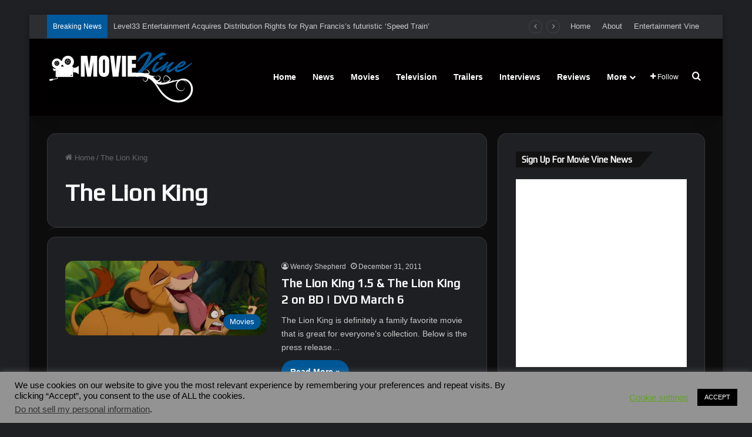

--- FILE ---
content_type: text/html; charset=utf-8
request_url: https://www.google.com/recaptcha/api2/aframe
body_size: 252
content:
<!DOCTYPE HTML><html><head><meta http-equiv="content-type" content="text/html; charset=UTF-8"></head><body><script nonce="6GqI6itFO0G42BX1QKK0qQ">/** Anti-fraud and anti-abuse applications only. See google.com/recaptcha */ try{var clients={'sodar':'https://pagead2.googlesyndication.com/pagead/sodar?'};window.addEventListener("message",function(a){try{if(a.source===window.parent){var b=JSON.parse(a.data);var c=clients[b['id']];if(c){var d=document.createElement('img');d.src=c+b['params']+'&rc='+(localStorage.getItem("rc::a")?sessionStorage.getItem("rc::b"):"");window.document.body.appendChild(d);sessionStorage.setItem("rc::e",parseInt(sessionStorage.getItem("rc::e")||0)+1);localStorage.setItem("rc::h",'1769294345619');}}}catch(b){}});window.parent.postMessage("_grecaptcha_ready", "*");}catch(b){}</script></body></html>

--- FILE ---
content_type: application/javascript; charset=utf-8
request_url: https://fundingchoicesmessages.google.com/f/AGSKWxVS0JQIyQboUrQFjpi-s9q7-Dj6ittkQLLr-B7V8JAPn1Xe7c5ZK_FrQTtt8F7c494I7V230mskYRodIPcB0BR31ZVi69at7QGRzmrDTXyCe-0Bu4oRA7aEiID49HXd-B4tES1_on8bJ71gYedssAFohMgg7W3lR68Q-F5O6MoUlsV1-PfO7tD5nJYB/_&clicktag=http_adwriter./ads/dfp./ad/top./fleshlight.
body_size: -1290
content:
window['8a5f6ff5-74dc-49d1-9dda-277bec805dcf'] = true;